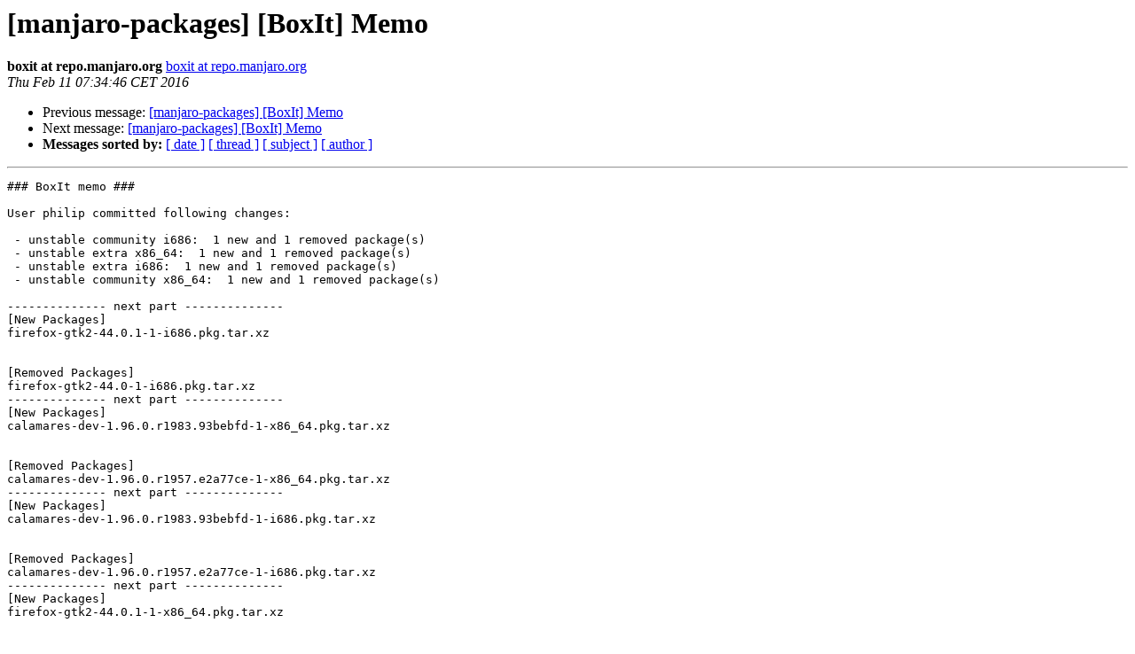

--- FILE ---
content_type: text/html
request_url: https://lists.manjaro.org/pipermail/manjaro-packages/Week-of-Mon-20160208/005947.html
body_size: 3286
content:
<!DOCTYPE HTML PUBLIC "-//W3C//DTD HTML 4.01 Transitional//EN">
<HTML>
 <HEAD>
   <TITLE> [manjaro-packages] [BoxIt] Memo
   </TITLE>
   <LINK REL="Index" HREF="index.html" >
   <LINK REL="made" HREF="mailto:manjaro-packages%40manjaro.org?Subject=Re%3A%20%5Bmanjaro-packages%5D%20%5BBoxIt%5D%20Memo&In-Reply-To=%3CE1aTkpy-00041M-4J%40Debian%3E">
   <META NAME="robots" CONTENT="index,nofollow">
   <style type="text/css">
       pre {
           white-space: pre-wrap;       /* css-2.1, curent FF, Opera, Safari */
           }
   </style>
   <META http-equiv="Content-Type" content="text/html; charset=us-ascii">
   <LINK REL="Previous"  HREF="005946.html">
   <LINK REL="Next"  HREF="005948.html">
 </HEAD>
 <BODY BGCOLOR="#ffffff">
   <H1>[manjaro-packages] [BoxIt] Memo</H1>
    <B>boxit at repo.manjaro.org</B> 
    <A HREF="mailto:manjaro-packages%40manjaro.org?Subject=Re%3A%20%5Bmanjaro-packages%5D%20%5BBoxIt%5D%20Memo&In-Reply-To=%3CE1aTkpy-00041M-4J%40Debian%3E"
       TITLE="[manjaro-packages] [BoxIt] Memo">boxit at repo.manjaro.org
       </A><BR>
    <I>Thu Feb 11 07:34:46 CET 2016</I>
    <P><UL>
        <LI>Previous message: <A HREF="005946.html">[manjaro-packages] [BoxIt] Memo
</A></li>
        <LI>Next message: <A HREF="005948.html">[manjaro-packages] [BoxIt] Memo
</A></li>
         <LI> <B>Messages sorted by:</B> 
              <a href="date.html#5947">[ date ]</a>
              <a href="thread.html#5947">[ thread ]</a>
              <a href="subject.html#5947">[ subject ]</a>
              <a href="author.html#5947">[ author ]</a>
         </LI>
       </UL>
    <HR>  
<!--beginarticle-->
<PRE>### BoxIt memo ###

User philip committed following changes:

 - unstable community i686:  1 new and 1 removed package(s)
 - unstable extra x86_64:  1 new and 1 removed package(s)
 - unstable extra i686:  1 new and 1 removed package(s)
 - unstable community x86_64:  1 new and 1 removed package(s)

-------------- next part --------------
[New Packages]
firefox-gtk2-44.0.1-1-i686.pkg.tar.xz


[Removed Packages]
firefox-gtk2-44.0-1-i686.pkg.tar.xz
-------------- next part --------------
[New Packages]
calamares-dev-1.96.0.r1983.93bebfd-1-x86_64.pkg.tar.xz


[Removed Packages]
calamares-dev-1.96.0.r1957.e2a77ce-1-x86_64.pkg.tar.xz
-------------- next part --------------
[New Packages]
calamares-dev-1.96.0.r1983.93bebfd-1-i686.pkg.tar.xz


[Removed Packages]
calamares-dev-1.96.0.r1957.e2a77ce-1-i686.pkg.tar.xz
-------------- next part --------------
[New Packages]
firefox-gtk2-44.0.1-1-x86_64.pkg.tar.xz


[Removed Packages]
firefox-gtk2-44.0-1-x86_64.pkg.tar.xz
</PRE>


<!--endarticle-->
    <HR>
    <P><UL>
        <!--threads-->
	<LI>Previous message: <A HREF="005946.html">[manjaro-packages] [BoxIt] Memo
</A></li>
	<LI>Next message: <A HREF="005948.html">[manjaro-packages] [BoxIt] Memo
</A></li>
         <LI> <B>Messages sorted by:</B> 
              <a href="date.html#5947">[ date ]</a>
              <a href="thread.html#5947">[ thread ]</a>
              <a href="subject.html#5947">[ subject ]</a>
              <a href="author.html#5947">[ author ]</a>
         </LI>
       </UL>

<hr>
<a href="http://lists.manjaro.org/mailman/listinfo/manjaro-packages">More information about the manjaro-packages
mailing list</a><br>
</body></html>
